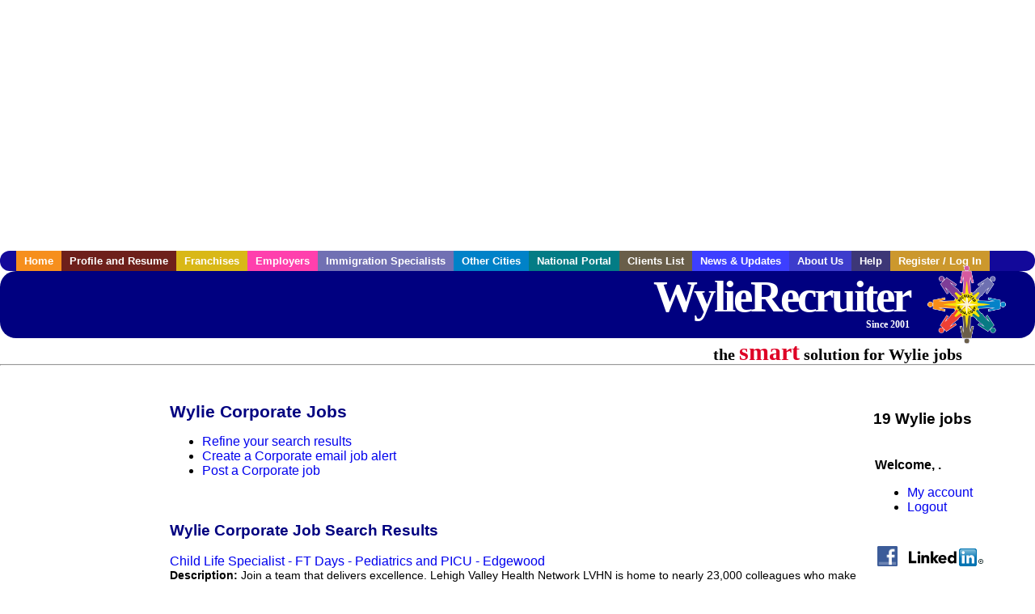

--- FILE ---
content_type: text/html; charset=UTF-8
request_url: https://www.wylierecruiter.com/c/corporate
body_size: 8374
content:

<!-- get_search_category_jobs: SELECT job_alpha FROM searchCategories_JobsByCity WHERE search_category_id=16 AND cities_id=955 ORDER BY `rank` ASC -->

<!-- get_search_category_jobs: 
            SELECT 
                j.alpha as job_alpha,
                s.cities_id, 
                j.title, 
                DATE_FORMAT(s.editdate, '%m/%e/%Y') as editdate, 
                j.location, 
                j.company, 
                j.maintext,
                j.seo_url  
            FROM jobs j 
            INNER JOIN jobs_searchable s ON j.alpha = s.job_alpha
            WHERE j.alpha IN (3885947749,3885947793,3885950261,3885964453,3885977695,3886018119,3886240273,3886267061,3886272663,3886274817,3886295077,3886306991,3886313901,3886340091,3886352459,3886684019,3886684021,3886719683,3887122145)  AND s.featured = 1  ORDER BY field(j.alpha, 3885947749,3885947793,3885950261,3885964453,3885977695,3886018119,3886240273,3886267061,3886272663,3886274817,3886295077,3886306991,3886313901,3886340091,3886352459,3886684019,3886684021,3886719683,3887122145) -->

<!-- get_search_category_jobs: SELECT job_alpha FROM searchCategories_JobsByCity WHERE search_category_id=16 AND cities_id=955 ORDER BY `rank` ASC LIMIT 0, 20 -->

<!-- get_search_category_jobs: 
            SELECT 
                j.alpha as job_alpha,
                s.cities_id, 
                j.title, 
                DATE_FORMAT(s.editdate, '%m/%e/%Y') as editdate, 
                j.location, 
                j.company, 
                j.maintext,
                j.seo_url  
            FROM jobs j 
            INNER JOIN jobs_searchable s ON j.alpha = s.job_alpha
            WHERE j.alpha IN (3885947749,3885947793,3885950261,3885964453,3885977695,3886018119,3886240273,3886267061,3886272663,3886274817,3886295077,3886306991,3886313901,3886340091,3886352459,3886684019,3886684021,3886719683,3887122145)  ORDER BY field(j.alpha, 3885947749,3885947793,3885950261,3885964453,3885977695,3886018119,3886240273,3886267061,3886272663,3886274817,3886295077,3886306991,3886313901,3886340091,3886352459,3886684019,3886684021,3886719683,3887122145) -->

    <!DOCTYPE html>
    <html>

    <head>
        <title>Wylie Corporate Jobs, Wylie Texas Corporate jobs, Wylie  jobs</title>
        <meta name="keywords"
              content="Wylie Corporate Jobs, Wylie Texas Corporate jobs, Wylie  recruiter">
        <meta name="description"
              content="Wylie Corporate Jobs, Wylie Texas Corporate jobs, Wylie  jobs">
        <META NAME='robots' CONTENT='all'>
<META NAME='revisit-after' CONTENT='7 days'>
<meta http-equiv='Content-Language' content='en-us'>
<meta http-equiv='Content-Type' content='text/html; charset=iso-8859-1'>
        <meta name="viewport" content="width = device-width">

                <script src="http://www.google.com/jsapi">
        </script>
        <script type="text/javascript" charset="utf-8">
            google.load('ads.search', '2');
        </script>
        
        <link href="../../three_column.css" rel="stylesheet" type="text/css">
        <!--[if IE]>
        <link rel="stylesheet" type="text/css" href="../../three_column_ie.css"/>
        <![endif]-->
        <script type='text/javascript'>
var _gaq = _gaq || [];
_gaq.push(['_setAccount', 'G-C11CRJY413']);
_gaq.push(['_trackPageview']);
(function() {
  var ga = document.createElement('script'); ga.type = 'text/javascript'; ga.async = true;
  ga.src = ('https:' == document.location.protocol ? 'https://ssl' : 'http://www') + '.google-analytics.com/ga.js';
  var s = document.getElementsByTagName('script')[0]; s.parentNode.insertBefore(ga, s);
})();
</script>
        <script src="//code.jquery.com/jquery-1.11.0.min.js"></script>
    </head>

<body>

<div id="container">

    <div id="top_banner">
                                <script async src="//pagead2.googlesyndication.com/pagead/js/adsbygoogle.js"></script>
            <!-- Responsive ads -->
            <ins class="adsbygoogle"
                 style="display:block"
                 data-ad-client="ca-pub-5717467728757135"
                 data-ad-slot="3566965600"
                 data-ad-format="auto"
                 data-full-width-responsive="true"></ins>
            <script>
                (adsbygoogle = window.adsbygoogle || []).push({});
            </script>
            </div>

    <div id="navigation">
        	<ul>	<li class='menu-one'><a href='http://www.wylierecruiter.com/index.php?' title='Wylie Corporate home'>Home</a></li>	<li class='menu-two'><a href='http://www.wylierecruiter.com/candidates.php?' title='Wylie Corporate job seekers'>Profile and Resume</a></li>	<li class='menu-three'><a href='http://recruiternetworks.com/franchises' title='Franchises'>Franchises </a></li>	<li class='menu-four'><a href='http://www.wylierecruiter.com/recruiters.php?' title='Wylie Employers'>Employers</a></li>	<li class='menu-five'><a href='http://www.wylierecruiter.com/immigration-specialists.php?' title='Wylie Immigration Specialists'>Immigration Specialists</a></li>	<li class='menu-six'><a href='http://www.recruiternetworks.com?' title='Other Recruiter Networks Cities'>Other Cities</a></li>	<li class='menu-seven'><a href='http://www.recruiternetworks.com/national/members.php?' title='National Portal'>National Portal</a></li>	<li class='menu-eight'><a href='http://www.recruiternetworks.com/clients.php? '>Clients List</a></li>	<li class='menu-nine'><a href='http://www.wylierecruiter.com/news-updates.php? '>News & Updates</a></li>	<li class='menu-ten'><a href='http://www.wylierecruiter.com/faq.php?' title='About Us'>About Us</a></li>	<li class='menu-eleven'><a href='http://www.wylierecruiter.com/faq.php?#faq' title='Wylie Corporate help'>Help</a></li>	<li class='menu-twelve'><a href='http://www.wylierecruiter.com/members.php?' title='Login to my Wylie Corporate account'>Register / Log In</a></li>	</ul>    </div>

    <div id="masthead">
        	<hr />
	<a class='logo-box' href='https://www.Wylierecruiter.com/?' title='Search jobs in Wylie' id='cityname'>WylieRecruiter <small style='font-weight: bold'>Since 2001</small></a>
	<a href='http://www.recruiternetworks.com/' title='Recruiter Networks' id='recruiter_media_logo'>Recruiter Media, Inc.</a>
	<div id='tagline'>the <em>smart</em> solution for Wylie jobs</div>
        <div class="fb_container">
            <div class="addthis_inline_share_toolbox"></div>
        </div>
    </div>

    <div id="content-container1">
        <div id="content-container2">
            <div class="main-container">
<div class="left-column">

    <div id="section-navigation">

        <div class="block-initial block-mobile">
            <div id="mobile_google_translate_element" class="google_translate_element" style="width: auto !important;"></div>
                        <div class="job-count-box">
                <p>
                    <b>19 Wylie jobs</b>
                                    </p>
            </div>
            
        </div>
        <!---  /.block-initial  --->

                    <!-- 160x600 google banner ad -->
            <div id="ad_left_google" style="padding: 20px;">
                                                    <script async src="//pagead2.googlesyndication.com/pagead/js/adsbygoogle.js"></script>
                    <!-- Responsive ads -->
                    <ins class="adsbygoogle"
                        style="display:block"
                        data-ad-client="ca-pub-5717467728757135"
                        data-ad-slot="3566965600"
                        data-ad-format="auto"
                        data-full-width-responsive="true"></ins>
                    <script>
                        (adsbygoogle = window.adsbygoogle || []).push({});
                    </script>
                            </div>
        
        <br/>

                    <!-- 160x600 banner ad -->
            <div id="side_banner" style="text-align: center;">
                            </div>
        
    </div>

</div>
<!-- /.left column -->    <!-- middle column -->
    <div id="content">
        <div style='padding: 20px'></div>
<div class="cat-middle-column">
    <!-- job_search_categories_t_alt.php -->
    
    <div id='div_5px_top_bottom'>
        <h1>Wylie Corporate Jobs</h1>
        <ul>
            <li>
                <a href="../../job_search.php?&searchstring=corporate&category_alpha=&radius="
                   title="Refine Wylie job search results">Refine your search results</a>
            </li>
            <li>
                <a href="../../agents_load.php?&linktype=jobseeker"
                   title="Create a Wylie email job alert">Create
                    a Corporate email job alert</a>
            </li>
            <li>
                <a href="../../job_prices.php?"
                   title="Post a Wylie job">Post a Corporate job</a>
            </li>
        </ul>
        <span id="message"></span>
    </div>

    
    <div id='div_5px_top_bottom'>

        <!-- begin Google AFS code -->
        
        <div id="auto"></div>

        
<!-- Ad::render() page='job_search_categories' location='job-browse-above-jobs' height='250' width='300' provider='google' caller='job_search_categories_t_alt.php:133' -->
	<div class="adcontainer location_jobbrowseabovejobs width_300 height_250 provider_google ">
<!-- no ad for now -->
	</div>
<!-- /Ad::render() -->


    </div>

    <div class="job-search-category-wrap">
        <div id='div_5px_top_bottom' class="unfeatured-jobs-container" style="clear: both;">
            <h2>Wylie Corporate Job Search Results</h2>
            <!-- begin unfeatured jobs --><br>
<a href='/healthcare-jobs/3885947749/child-life-specialist-ft-days-pediatrics-and-picu-edgewood?searchstring=corporate?' title='Child Life Specialist - FT Days - Pediatrics and PICU - Edgewood'>Child Life Specialist - FT Days - Pediatrics and PICU - Edgewood</a><br>
                        <div style="font-size:90%;">
                            <b>Description:</b> Join a team that delivers excellence. Lehigh Valley Health Network LVHN is home to nearly 23,000 colleagues who make up our talented, vibrant and diverse workforce. Join our team and experience firsthand (more...)<br>                            <b>Company:</b> Lehigh Valley Health Network<br>
                            <b>Location: </b>Edgewood<br>
                            <b>Posted on: </b>1970-01-01<br>
                        </div>
                        <br>
<a href='/healthcare-jobs/3885947793/child-life-specialist-ft-days-pediatrics-and-picu-sachse?searchstring=corporate?' title='Child Life Specialist - FT Days - Pediatrics and PICU - Sachse'>Child Life Specialist - FT Days - Pediatrics and PICU - Sachse</a><br>
                        <div style="font-size:90%;">
                            <b>Description:</b> Join a team that delivers excellence. Lehigh Valley Health Network LVHN is home to nearly 23,000 colleagues who make up our talented, vibrant and diverse workforce. Join our team and experience firsthand (more...)<br>                            <b>Company:</b> Lehigh Valley Health Network<br>
                            <b>Location: </b>Sachse<br>
                            <b>Posted on: </b>1970-01-01<br>
                        </div>
                        <br>
<a href='/healthcare-jobs/3885950261/child-life-specialist-ft-days-pediatrics-and-picu-sulphur-springs?searchstring=corporate?' title='Child Life Specialist - FT Days - Pediatrics and PICU - Sulphur Springs'>Child Life Specialist - FT Days - Pediatrics and PICU - Sulphur Springs</a><br>
                        <div style="font-size:90%;">
                            <b>Description:</b> Join a team that delivers excellence. Lehigh Valley Health Network LVHN is home to nearly 23,000 colleagues who make up our talented, vibrant and diverse workforce. Join our team and experience firsthand (more...)<br>                            <b>Company:</b> Lehigh Valley Health Network<br>
                            <b>Location: </b>Sulphur Springs<br>
                            <b>Posted on: </b>1970-01-01<br>
                        </div>
                        <br><div class="gdWidget"><a href="https://www.glassdoor.com/api/api.htm?version=1&action=salaries&t.s=w-m&t.a=c&t.p=594&format=300x250-chart&location=Wylie+Texas" target="_gd">Salary in Wylie, Texas  Area</a> | More details for <a href="https://www.glassdoor.com/api/api.htm?version=1&action=jobs&t.s=w-m&t.a=c&t.p=594&location=Wylie+Texas" target="_gd">Wylie, Texas Jobs</a> |<a href="https://www.glassdoor.com/Salaries/index.htm?t.s=w-m&t.a=c&t.p=594" target="_gd">Salary</a></div><script src="https://www.glassdoor.com/static/js/api/widget/v1.js" type="text/javascript"></script><br>
<a href='/accounting-auditing-jobs/3885964453/senior-cost-accountant?searchstring=corporate?' title='Senior Cost Accountant'>Senior Cost Accountant</a><br>
                        <div style="font-size:90%;">
                            <b>Description:</b> Job Description Job Description Position Summary: The Senior Cost Accountant will play a key role in managing and analyzing cost-related activities in a complex manufacturing environment. This individual (more...)<br>                            <b>Company:</b> Galt OEM<br>
                            <b>Location: </b>Garland<br>
                            <b>Posted on: </b>1970-01-01<br>
                        </div>
                        <br>
<a href='/social-services-jobs/3885977695/15-16-female-caregiver-wylie-tx?searchstring=corporate?' title='$15-$16 Female Caregiver - Wylie, TX'>$15-$16 Female Caregiver - Wylie, TX</a><br>
                        <div style="font-size:90%;">
                            <b>Description:</b> Job Description Job Description Location: Wylie, TX Pay: 15 16/hr Schedule: Must be available from 10AM to 7PM At Home Helpers Home Care of Dallas, our mission is straightforward: to make our clients (more...)<br>                            <b>Company:</b> Home Helpers of Dallas<br>
                            <b>Location: </b>Wylie<br>
                            <b>Posted on: </b>1970-01-01<br>
                        </div>
                        <br>
<a href='/healthcare-jobs/3886018119/child-life-specialist-ft-days-pediatrics-and-picu-caddo-mills?searchstring=corporate?' title='Child Life Specialist - FT Days - Pediatrics and PICU - Caddo Mills'>Child Life Specialist - FT Days - Pediatrics and PICU - Caddo Mills</a><br>
                        <div style="font-size:90%;">
                            <b>Description:</b> Join a team that delivers excellence. Lehigh Valley Health Network LVHN is home to nearly 23,000 colleagues who make up our talented, vibrant and diverse workforce. Join our team and experience firsthand (more...)<br>                            <b>Company:</b> Lehigh Valley Health Network<br>
                            <b>Location: </b>Caddo Mills<br>
                            <b>Posted on: </b>1970-01-01<br>
                        </div>
                        <br>
<a href='/healthcare-jobs/3886240273/child-life-specialist-ft-days-pediatrics-and-picu-garland?searchstring=corporate?' title='Child Life Specialist - FT Days - Pediatrics and PICU - Garland'>Child Life Specialist - FT Days - Pediatrics and PICU - Garland</a><br>
                        <div style="font-size:90%;">
                            <b>Description:</b> Join a team that delivers excellence. Lehigh Valley Health Network LVHN is home to nearly 23,000 colleagues who make up our talented, vibrant and diverse workforce. Join our team and experience firsthand (more...)<br>                            <b>Company:</b> Lehigh Valley Health Network<br>
                            <b>Location: </b>Rowlett<br>
                            <b>Posted on: </b>1970-01-01<br>
                        </div>
                        <br>
<a href='/healthcare-jobs/3886267061/child-life-specialist-ft-days-pediatrics-and-picu-lavon?searchstring=corporate?' title='Child Life Specialist - FT Days - Pediatrics and PICU - Lavon'>Child Life Specialist - FT Days - Pediatrics and PICU - Lavon</a><br>
                        <div style="font-size:90%;">
                            <b>Description:</b> Join a team that delivers excellence. Lehigh Valley Health Network LVHN is home to nearly 23,000 colleagues who make up our talented, vibrant and diverse workforce. Join our team and experience firsthand (more...)<br>                            <b>Company:</b> Lehigh Valley Health Network<br>
                            <b>Location: </b>Lavon<br>
                            <b>Posted on: </b>1970-01-01<br>
                        </div>
                        <br>
<a href='/healthcare-jobs/3886272663/child-life-specialist-ft-days-pediatrics-and-picu-josephine?searchstring=corporate?' title='Child Life Specialist - FT Days - Pediatrics and PICU - Josephine'>Child Life Specialist - FT Days - Pediatrics and PICU - Josephine</a><br>
                        <div style="font-size:90%;">
                            <b>Description:</b> Join a team that delivers excellence. Lehigh Valley Health Network LVHN is home to nearly 23,000 colleagues who make up our talented, vibrant and diverse workforce. Join our team and experience firsthand (more...)<br>                            <b>Company:</b> Lehigh Valley Health Network<br>
                            <b>Location: </b>Josephine<br>
                            <b>Posted on: </b>1970-01-01<br>
                        </div>
                        <br>
<a href='/healthcare-jobs/3886274817/child-life-specialist-ft-days-pediatrics-and-picu-allen?searchstring=corporate?' title='Child Life Specialist - FT Days - Pediatrics and PICU - Allen'>Child Life Specialist - FT Days - Pediatrics and PICU - Allen</a><br>
                        <div style="font-size:90%;">
                            <b>Description:</b> Join a team that delivers excellence. Lehigh Valley Health Network LVHN is home to nearly 23,000 colleagues who make up our talented, vibrant and diverse workforce. Join our team and experience firsthand (more...)<br>                            <b>Company:</b> Lehigh Valley Health Network<br>
                            <b>Location: </b>Allen<br>
                            <b>Posted on: </b>1970-01-01<br>
                        </div>
                        <br>
<a href='/healthcare-jobs/3886295077/child-life-specialist-ft-days-pediatrics-and-picu-quinlan?searchstring=corporate?' title='Child Life Specialist - FT Days - Pediatrics and PICU - Quinlan'>Child Life Specialist - FT Days - Pediatrics and PICU - Quinlan</a><br>
                        <div style="font-size:90%;">
                            <b>Description:</b> Join a team that delivers excellence. Lehigh Valley Health Network LVHN is home to nearly 23,000 colleagues who make up our talented, vibrant and diverse workforce. Join our team and experience firsthand (more...)<br>                            <b>Company:</b> Lehigh Valley Health Network<br>
                            <b>Location: </b>Quinlan<br>
                            <b>Posted on: </b>1970-01-01<br>
                        </div>
                        <br>
<a href='/healthcare-jobs/3886306991/child-life-specialist-ft-days-pediatrics-and-picu-commerce?searchstring=corporate?' title='Child Life Specialist - FT Days - Pediatrics and PICU - Commerce'>Child Life Specialist - FT Days - Pediatrics and PICU - Commerce</a><br>
                        <div style="font-size:90%;">
                            <b>Description:</b> Join a team that delivers excellence. Lehigh Valley Health Network LVHN is home to nearly 23,000 colleagues who make up our talented, vibrant and diverse workforce. Join our team and experience firsthand (more...)<br>                            <b>Company:</b> Lehigh Valley Health Network<br>
                            <b>Location: </b>Commerce<br>
                            <b>Posted on: </b>1970-01-01<br>
                        </div>
                        <br>
<a href='/healthcare-jobs/3886313901/child-life-specialist-ft-days-pediatrics-and-picu-rockwall?searchstring=corporate?' title='Child Life Specialist - FT Days - Pediatrics and PICU - Rockwall'>Child Life Specialist - FT Days - Pediatrics and PICU - Rockwall</a><br>
                        <div style="font-size:90%;">
                            <b>Description:</b> Join a team that delivers excellence. Lehigh Valley Health Network LVHN is home to nearly 23,000 colleagues who make up our talented, vibrant and diverse workforce. Join our team and experience firsthand (more...)<br>                            <b>Company:</b> Lehigh Valley Health Network<br>
                            <b>Location: </b>Fate<br>
                            <b>Posted on: </b>1970-01-01<br>
                        </div>
                        <br>
<a href='/healthcare-jobs/3886340091/child-life-specialist-ft-days-pediatrics-and-picu-nevada?searchstring=corporate?' title='Child Life Specialist - FT Days - Pediatrics and PICU - Nevada'>Child Life Specialist - FT Days - Pediatrics and PICU - Nevada</a><br>
                        <div style="font-size:90%;">
                            <b>Description:</b> Join a team that delivers excellence. Lehigh Valley Health Network LVHN is home to nearly 23,000 colleagues who make up our talented, vibrant and diverse workforce. Join our team and experience firsthand (more...)<br>                            <b>Company:</b> Lehigh Valley Health Network<br>
                            <b>Location: </b>Nevada<br>
                            <b>Posted on: </b>1970-01-01<br>
                        </div>
                        <br>
<a href='/healthcare-jobs/3886352459/child-life-specialist-ft-days-pediatrics-and-picu-rowlett?searchstring=corporate?' title='Child Life Specialist - FT Days - Pediatrics and PICU - Rowlett'>Child Life Specialist - FT Days - Pediatrics and PICU - Rowlett</a><br>
                        <div style="font-size:90%;">
                            <b>Description:</b> Join a team that delivers excellence. Lehigh Valley Health Network LVHN is home to nearly 23,000 colleagues who make up our talented, vibrant and diverse workforce. Join our team and experience firsthand (more...)<br>                            <b>Company:</b> Lehigh Valley Health Network<br>
                            <b>Location: </b>Rowlett<br>
                            <b>Posted on: </b>1970-01-01<br>
                        </div>
                        <br>
<a href='/healthcare-jobs/3886684019/rn?searchstring=corporate?' title='RN'>RN</a><br>
                        <div style="font-size:90%;">
                            <b>Description:</b> PURPOSE AND SCOPE: Supports FMCNA's mission, vision, core values and customer service philosophy. Adheres to the FMCNA Compliance Program, including following all regulatory and FMS policy requirements. (more...)<br>                            <b>Company:</b> Fresenius Medical Care<br>
                            <b>Location: </b>Sulphur Springs<br>
                            <b>Posted on: </b>1970-01-01<br>
                        </div>
                        <br>
<a href='/healthcare-jobs/3886684021/registered-nurse-hiring-now?searchstring=corporate?' title='Registered Nurse - Hiring Now!'>Registered Nurse - Hiring Now!</a><br>
                        <div style="font-size:90%;">
                            <b>Description:</b> PURPOSE AND SCOPE: Supports FMCNA's mission, vision, core values and customer service philosophy. Adheres to the FMCNA Compliance Program, including following all regulatory and FMS policy requirements. (more...)<br>                            <b>Company:</b> Fresenius Medical Care<br>
                            <b>Location: </b>Sulphur Springs<br>
                            <b>Posted on: </b>1970-01-01<br>
                        </div>
                        <br>
<a href='/construction-building-trades-jobs/3886719683/maintenance-at-holiday-inn-express-amp-suites-wylie-west?searchstring=corporate?' title='Maintenance at Holiday Inn Express &amp; Suites Wylie West'>Maintenance at Holiday Inn Express &amp; Suites Wylie West</a><br>
                        <div style="font-size:90%;">
                            <b>Description:</b> Job Description Job Description Holiday Inn Express amp Suites Wylie West in Wylie, TX is looking for one maintenance to join our 14 person strong team. We are located on 630 Sanden Blvd. Our ideal (more...)<br>                            <b>Company:</b> Holiday Inn Express &amp; Suites Wylie West<br>
                            <b>Location: </b>Wylie<br>
                            <b>Posted on: </b>1970-01-01<br>
                        </div>
                        <br>
<a href='/engineering-jobs/3887122145/apply-to-work-at-unified-power?searchstring=corporate?' title='Apply to work at Unified Power'>Apply to work at Unified Power</a><br>
                        <div style="font-size:90%;">
                            <b>Description:</b> Job Description Job Description Unified Power is the premier national service provider of critical power services to more than 7,000 customers across the United States. Our clients trust our well-trained (more...)<br>                            <b>Company:</b> Unified Power<br>
                            <b>Location: </b>Terrell<br>
                            <b>Posted on: </b>1970-01-01<br>
                        </div>
                                    <!-- end unfeatured jobs -->
        </div>
    </div>
</div>

<div id="end_of_other_related_jobs">Loading more jobs...</div>
<!-- END TEMPLATE job_search_categories_t_alt.php -->
</div>
<!--/.middle-column-->

<script>
  const radius = 100
  let start_row = 20
  const searchstring = 'searchstring=' + "corporate"
  const category_url_fragment = 'category_url_fragment=' + ""
  const ajax_more_jobs_url = `/ajax/job_search_infinite_search_results.php?${searchstring}&${category_url_fragment}&radius=${radius}`

  let in_progress = false
  jQuery(window).scroll(function () {
    const top_of_element = $('#end_of_other_related_jobs').offset().top
    const bottom_of_element = $('#end_of_other_related_jobs').offset().top + $('#end_of_other_related_jobs').outerHeight()
    const bottom_of_screen = $(window).scrollTop() + $(window).innerHeight()
    const top_of_screen = $(window).scrollTop()

    if ((bottom_of_screen > top_of_element) && (top_of_screen < bottom_of_element)) {
      if (in_progress) {
        return
      }
      in_progress = true
      start_row += 20
      jQuery.get(ajax_more_jobs_url + `&start_row=${start_row}`, function (data) {
        jQuery('.unfeatured-jobs-container').append(data)
        in_progress = false
      })
    }
  })
</script>


<div id="right_column_container" class="right-column">
    <div id="right_column">

        <div class="block-initial block-tablet">
            <div id="web_google_translate_element" class="google_translate_element"
                 style="margin-top: 50px !important"></div>
                            <div style="font-size:120%; padding-top: 5px">
                    <p>
                        <b>19 Wylie jobs</b>
                                            </p>
                </div>
            
        </div>
        <!---  /.block-initial  --->

            
                                    <!-- div id="box_login" -->
                                            <table border="0" cellpadding="0" cellspacing="2">
                            <tr>
                                <td>
                                    <p>
                                        <b>Welcome, .</b>
                                    <ul>
                                        <li><a href="/members.php?">My account</a></li>
                                        <li>
                                            <a href="../../404.php?logout_activated=true">Logout</a>
                                        </li>
                                    </ul>
                                    </p>
                                </td>
                            </tr>
                        </table>
                    

        
        <div id="div_5px_top_bottom">
            <ul class="social-list">
                <li class="fb-btn">
                    <a href="https://www.facebook.com/RecruiterNetworkscom-194344690585216/">
                        <img src="/FB_square.jpg" height="56" width="56" border="0" alt="Find us on Facebook">
                    </a>
                </li>
                <li>
                    <a href="http://www.linkedin.com/company/1600259">
                        <img src="/linkedin.png" border="0" alt="Find us on LinkedIn">
                    </a>
                </li>
                <li>
                                            <!-- Google+ render call -->
                        <script type="text/javascript">
                            (function () {
                                var po = document.createElement('script');
                                po.type = 'text/javascript';
                                po.async = true;
                                po.src = 'https://apis.google.com/js/plusone.js';
                                var s = document.getElementsByTagName('script')[0];
                                s.parentNode.insertBefore(po, s);
                            })();
                        </script>

                        <!-- Google+ +1 button -->
                        <g:plusone annotation="inline"></g:plusone>
                                    </li>
            </ul>

        </div>

        <div id='div_5px_top_bottom'>
<p>Get the latest Texas jobs by following <a href='http://twitter.com/recnetTX'>@recnetTX on Twitter</a>!</p>
<p><a href='/site-map.php#rss'>Wylie RSS job feeds</a></p>
</div>

        
<!-- Ad::render() page='job_search_categories' location='right-sidebar' height='90' width='120' provider='google' caller='std_lib.php:521' -->
	<div class="adcontainer location_rightsidebar width_120 height_90 provider_google ">
<!-- no ad for now -->
	</div>
<!-- /Ad::render() -->


    </div>
    <!--    #right_column -->
</div>
<!--    #right_column_container -->

</div>
<!-- /.main-container -->
<div id="footer" class="footer-box">
    <div class="footer-container">
    <div class="widget-wrapper clearfix">
        <div class="footer-widget">
            <p class="footer-title">
                <strong>
                    <a href="/candidates.php?"
                       title="Wylie job seekers">JOB SEEKERS</a></strong>
            </p>
            <ul>
                <li>
                    <a href="/job_search.php?"
                       title="Search Wylie jobs">Search Wylie                        jobs</a>
                </li>
                <li>
                    <a href="/resume_info.php?linktype=jobseeker"
                       title="Post your Wylie resume">Post your resume</a>
                </li>
                <li>
                    <a href="/agents_load.php?linktype=jobseeker"
                       title="Email Wylie job alters">Email job alerts</a>
                </li>
                <li>
                    <a href="/members.php?linktype=jobseeker"
                       title="Log in to Wylie Recruiter">Register</a> / <a
                            href="/members.php?linktype=jobseeker" class="submenu">Log in</a>
                </li>
            </ul>

        </div>

        <div class="footer-widget">
            <p class="footer-title">
                <strong><a href="/recruiters.php?"
                           title="Wylie employers">EMPLOYERS</a></strong>
            </p>
            <ul>
                <li>
                    <a href="/job_prices.php?"
                       title="Post Wylie jobs">Post
                        jobs</a>
                </li>
                <li>
                    <a href="/resume_search.php?"
                       title="Wylie Recruiter - search resumes">Search resumes</a>
                </li>
                <li>
                    <a href="/agents_load.php?linktype=recruiter"
                       title="Email Wylie job alters">Email resume alerts</a>
                </li>
                <li>
                    <a href="/advertise.php?"
                       title="Wylie Recruiter banner ads">Advertise</a>
                </li>
            </ul>

        </div>

        <div class="footer-widget">
            <p class="footer-title">
                <strong><a href="/immigration-specialists.php?"
                           title="Wylie employers">IMMIGRATION SPECIALISTS</a></strong>
            </p>
            <ul>
                <li>
                    <a href="/job_prices.php?"
                       title="Post Wylie jobs">Post jobs</a>
                </li>
                <li>
                    <a href="/immigration-specialists.php#faq-section"
                       title="Wylie Immigration Questions and Answers">Immigration FAQs</a>
                </li>
                <li>
                    <a href="/immigration-specialists.php?"
                       title="Post Wylie jobs">Learn more</a>
                </li>
            </ul>
        </div>

        <div class="footer-widget">
            <p class="footer-title">
                <strong>MORE</strong>
            </p>
            <ul>
                <li>
                    <a href="/faq.php?" title="Wylie Recruiter FAQ">FAQ</a>
                </li>
                <li>
                    <a href="/contact.php?"
                       title="Wylie Recruiter contact">Contact
                        us</a>
                </li>
                <li>
                    <a href="/site-map.php?"
                       title="Wylie Recruiter sitemap">Sitemap</a>
                </li>
                <li>
                    <a href="../../faq.php?#legalterms"
                       title="Wylie Recruiter legal">Legal</a>
                </li>
                <li>
                    <a href="../../faq.php?#privacy"
                       title="Wylie Recruiter privacy">Privacy</a>
                </li>
            </ul>
        </div>

        <div class="footer-widget">
            <p class="footer-title">
                <strong>NEARBY CITIES</strong>
            </p>
            <a href='http://www.Allenrecruiter.com?' class='submenu'>Allen, TX Jobs</a><br /><a href='http://www.ArlingtonTXrecruiter.com?' class='submenu'>Arlington, TX Jobs</a><br /><a href='http://www.Bedfordrecruiter.com?' class='submenu'>Bedford, TX Jobs</a><br /><a href='http://www.Carrolltonrecruiter.com?' class='submenu'>Carrollton, TX Jobs</a><br /><a href='http://www.CedarHillrecruiter.com?' class='submenu'>Cedar Hill, TX Jobs</a><br /><a href='http://www.Dallasrecruiter.com?' class='submenu'>Dallas, TX Jobs</a><br /><a href='http://www.Dentonrecruiter.com?' class='submenu'>Denton, TX Jobs</a><br /><a href='http://www.DeSotorecruiter.com?' class='submenu'>DeSoto, TX Jobs</a><br /><a href='http://www.Eulessrecruiter.com?' class='submenu'>Euless, TX Jobs</a><br /><a href='http://www.FlowerMoundrecruiter.com?' class='submenu'>Flower Mound, TX Jobs</a><br /><a href='http://www.FortWorthrecruiter.com?' class='submenu'>Fort Worth, TX Jobs</a><br /><a href='http://www.Friscorecruiter.com?' class='submenu'>Frisco, TX Jobs</a><br /><a href='http://www.Garlandrecruiter.com?' class='submenu'>Garland, TX Jobs</a><br /><a href='http://www.GrandPrairierecruiter.com?' class='submenu'>Grand Prairie, TX Jobs</a><br /><a href='http://www.Grapevinerecruiter.com?' class='submenu'>Grapevine, TX Jobs</a><br /><a href='http://www.HaltomCityrecruiter.com?' class='submenu'>Haltom City, TX Jobs</a><br /><a href='http://www.Irvingrecruiter.com?' class='submenu'>Irving, TX Jobs</a><br /><a href='http://www.Kellerrecruiter.com?' class='submenu'>Keller, TX Jobs</a><br /><a href='http://www.Lewisvillerecruiter.com?' class='submenu'>Lewisville, TX Jobs</a><br /><a href='http://www.Mansfieldrecruiter.com?' class='submenu'>Mansfield, TX Jobs</a><br /><a href='http://www.McKinneyrecruiter.com?' class='submenu'>McKinney, TX Jobs</a><br /><a href='http://www.Mesquiterecruiter.com?' class='submenu'>Mesquite, TX Jobs</a><br /><a href='http://www.NorthRichlandHillsrecruiter.com?' class='submenu'>North Richland Hills, TX Jobs</a><br /><a href='http://www.Planorecruiter.com?' class='submenu'>Plano, TX Jobs</a><br /><a href='http://www.Richardsonrecruiter.com?' class='submenu'>Richardson, TX Jobs</a><br /><a href='http://www.Rowlettrecruiter.com?' class='submenu'>Rowlett, TX Jobs</a><br /><a href='http://www.TheColonyrecruiter.com?' class='submenu'>The Colony, TX Jobs</a><br /><a href='http://www.Tylerrecruiter.com?' class='submenu'>Tyler, TX Jobs</a><br />        </div>
    </div>

    <div id="footer_nav" class="footer-nav">

        <p>
            <a href="/?">Home</a> &nbsp; &nbsp;
            <a href="/candidates.php?">Profile and Resume</a> &nbsp; &nbsp;
            <a href="/job_search.php?">Browse Jobs</a> &nbsp; &nbsp;
            <a href="/recruiters.php?">Employers</a> &nbsp; &nbsp;
            <a href="http://www.recruiternetworks.com">Other Cities</a> &nbsp; &nbsp;
            <a href="/faq.php?">About Us</a> &nbsp; &nbsp;
            <a href="/contact.php?">Contact Us</a> &nbsp; &nbsp;
            <a href="/faq.php?#faq">Help</a> &nbsp; &nbsp;
            <a href="/faq.php?#legalterms">Terms of Use</a> &nbsp; &nbsp;
            <a href="/members.php?">Register / Log In</a>
        </p>

        <div style="text-align:center;">

            <p>
                Copyright &copy; 2001 - 2026 <a href='http://www.recruitermedia.com' class='submenu'>Recruiter Media Corporation</a> - <a href='/index.php?' title='Wylie jobs' class='submenu'>Wylie Jobs</a><br />                
		<style>
			div.authorizeNetSealWrapper {
				display: flex;
				align-items: center;
				justify-content: center;
			}
			
			div.authorizeNetSealWrapper .AuthorizeNetSeal {
				width: 50%;
			}
		</style>
		<div class='authorizeNetSealWrapper'>
			<!-- (c) 2005, 2018. Authorize.Net is a registered trademark of CyberSource Corporation --> <div class="AuthorizeNetSeal"> <script type="text/javascript" language="javascript">var ANS_customer_id="728a80ca-dde8-41ec-ae33-9dd889c8d003";</script> <script type="text/javascript" language="javascript" src="//verify.authorize.net:443/anetseal/seal.js" ></script> </div>
		</div>
	            </p>

            <div id="bottom_banner">
                
<!-- Ad::render() page='job_search_categories' location='leaderboard-bottom' height='90' width='728' provider='contextweb' caller='std_lib.php:251' -->
	<div class="adcontainer location_leaderboardbottom width_728 height_90 provider_contextweb ">

			<!-- <script type="text/javascript" src="http://ad-cdn.technoratimedia.com/00/25/74/uat_7425.js?ad_size=728x90"></script> -->
		
	</div>
<!-- /Ad::render() -->

            </div>

            <!-- 728x15 footer text links -->
            
<!-- Ad::render() page='job_search_categories' location='footer' height='15' width='728' provider='google' caller='std_lib.php:526' -->
	<div class="adcontainer location_footer width_728 height_15 provider_google ">
<!-- no ad for now -->
	</div>
<!-- /Ad::render() -->


        </div>

    </div><!-- #footer_nav -->
    </div>
</div>
<!-- #footer -->


</div><!-- #content-container2 -->
</div><!-- #content-container1 -->

</div><!-- #container -->

<!-- Kontera ContentLink(TM);-->
<div class="google-lang-box" style="padding-top:65px;">
    <script type="text/javascript">
        function setCookie(name,value,days) {
            var expires = "";
            if (days) {
                var date = new Date();
                date.setTime(date.getTime() + (days*24*60*60*1000));
                expires = "; expires=" + date.toUTCString();
            }
            document.cookie = name + "=" + (value || "")  + expires + "; path=/";
        }
        function getCookie(name) {
            var nameEQ = name + "=";
            var ca = document.cookie.split(';');
            for(var i=0;i < ca.length;i++) {
                var c = ca[i];
                while (c.charAt(0)==' ') c = c.substring(1,c.length);
                if (c.indexOf(nameEQ) == 0) return c.substring(nameEQ.length,c.length);
            }
            return null;
        }

        function googleTranslateElementInit() {
            var googleTranslationLanguage = getCookie("googtrans");
            var googleTranslationOptOut = getCookie("googtransopt");

            if ((googleTranslationLanguage == null && googleTranslationOptOut == null) || getParameterByName('lang')) {
                var users_language = "en";

                setCookie("googtrans","/en/"+users_language,"1969-12-31T23:59:59.000Z");
                new google.translate.TranslateElement({pageLanguage: 'en', layout: google.translate.TranslateElement.InlineLayout.SIMPLE, gaTrack: true, gaId: 'UA-18070549-2'}, getGoogleTranslateElement());
            }
            else {
                new google.translate.TranslateElement({pageLanguage: 'en', layout: google.translate.TranslateElement.InlineLayout.SIMPLE, gaTrack: true, gaId: 'UA-18070549-2'}, getGoogleTranslateElement());
            }
        }

        function getParameterByName(variable) {
            var query = window.location.search.substring(1);
            var vars = query.split("&");
            for (var i=0;i<vars.length;i++) {
                var pair = vars[i].split("=");
                if(pair[0] == variable){return pair[1];}
            }
            return(false);
        }

        function isMobile() {
            return /Android|webOS|iPhone|iPad|iPod|BlackBerry|IEMobile|Opera Mini/i.test(navigator.userAgent);
        }

        function getGoogleTranslateElement() {
            return isMobile() ? "mobile_google_translate_element" : "web_google_translate_element";
        }
    </script><script type="text/javascript" src="//translate.google.com/translate_a/element.js?cb=googleTranslateElementInit"></script>
</div>

<style>
    .google_translate_element {
        padding-top: 15px !important;
        margin: 0 auto !important;
    }
</style></body>

</html>

<!-- /footer.php -->

<!-- CacheControl: maxAge=43200s, renderTime=0.095s, startTime=2026-01-21 18:25:04, cacheHeadersSent=true -->


<!-- Wrote to cache file /home/portland/public_html/cache/d/b/1/e4cb3b5fb5e813e5a21219dd18484 -->



--- FILE ---
content_type: text/html; charset=utf-8
request_url: https://accounts.google.com/o/oauth2/postmessageRelay?parent=https%3A%2F%2Fwww.wylierecruiter.com&jsh=m%3B%2F_%2Fscs%2Fabc-static%2F_%2Fjs%2Fk%3Dgapi.lb.en.2kN9-TZiXrM.O%2Fd%3D1%2Frs%3DAHpOoo_B4hu0FeWRuWHfxnZ3V0WubwN7Qw%2Fm%3D__features__
body_size: 158
content:
<!DOCTYPE html><html><head><title></title><meta http-equiv="content-type" content="text/html; charset=utf-8"><meta http-equiv="X-UA-Compatible" content="IE=edge"><meta name="viewport" content="width=device-width, initial-scale=1, minimum-scale=1, maximum-scale=1, user-scalable=0"><script src='https://ssl.gstatic.com/accounts/o/2580342461-postmessagerelay.js' nonce="qG30gzgOIsp-pExoww-lDg"></script></head><body><script type="text/javascript" src="https://apis.google.com/js/rpc:shindig_random.js?onload=init" nonce="qG30gzgOIsp-pExoww-lDg"></script></body></html>

--- FILE ---
content_type: text/html; charset=utf-8
request_url: https://www.google.com/recaptcha/api2/aframe
body_size: 269
content:
<!DOCTYPE HTML><html><head><meta http-equiv="content-type" content="text/html; charset=UTF-8"></head><body><script nonce="oO26-WqHKyGY0iZGZ1k2wg">/** Anti-fraud and anti-abuse applications only. See google.com/recaptcha */ try{var clients={'sodar':'https://pagead2.googlesyndication.com/pagead/sodar?'};window.addEventListener("message",function(a){try{if(a.source===window.parent){var b=JSON.parse(a.data);var c=clients[b['id']];if(c){var d=document.createElement('img');d.src=c+b['params']+'&rc='+(localStorage.getItem("rc::a")?sessionStorage.getItem("rc::b"):"");window.document.body.appendChild(d);sessionStorage.setItem("rc::e",parseInt(sessionStorage.getItem("rc::e")||0)+1);localStorage.setItem("rc::h",'1769019939348');}}}catch(b){}});window.parent.postMessage("_grecaptcha_ready", "*");}catch(b){}</script></body></html>